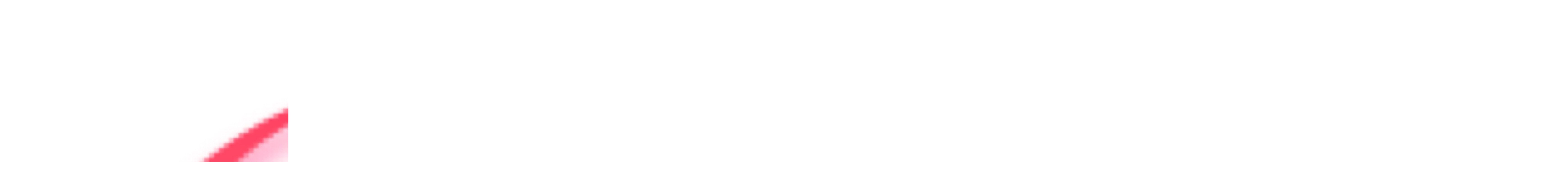

--- FILE ---
content_type: text/html; charset=UTF-8
request_url: https://salute-kyoto.com/schedule.html?day=3
body_size: 3237
content:

<!DOCTYPE HTML>
<html lang="ja">
<head>

<!-- ipadリダイレクト -->
<script>
var agent = window.navigator.userAgent.toLowerCase();
var ipad = agent.indexOf('ipad') > -1 || agent.indexOf('macintosh') > -1 && 'ontouchend' in document;
if(ipad == true){
  location.href='/sp/';
}else{

}
</script>

<meta charset="UTF-8">
<meta name="description" content="スケジュール 2026年01月19日。Saluteサルート京都店は二条駅、西大路御池駅の近くにある完全個室ルーム型のメンズエステ店です。洗練されたセラピストによる全身オールハンドボディケアをご堪能できます。全ての【質】の高さを体感くださいませ。">
<meta name="keywords" content="京都,マンエス,マンションエステ,メンズエステ,メンエス,スケジュール 2026年01月19日">
<title>スケジュール 2026年01月19日｜京都のメンズエステならサルート京都店【公式HP】</title>
<link rel="canonical" href="https://salute-kyoto.com/schedule.html?day=3" />

<link rel="alternate" media="only screen and (max-width: 640px)" href="https://salute-kyoto.com/sp/schedule.html?day=3" />

<link rel="shortcut icon" href="https://salute-kyoto.com/images/favicon/79969c0ab0c19661724680a46ca219f266348bd3/favicon.ico?1768521025" type="image/vnd.microsoft.icon">
<link rel="icon" href="https://salute-kyoto.com/images/favicon/79969c0ab0c19661724680a46ca219f266348bd3/favicon.ico?1768521025" type="image/vnd.microsoft.icon">


<link rel="stylesheet" href="https://admin.exus-hp.jp/themes_html/pc/1/css/style.css?20250106">


<link rel="stylesheet" href="https://admin.exus-hp.jp/themes_html/pc/1/css/flickity.css">

<link rel="stylesheet" href="https://admin.exus-hp.jp/themes/design/color/red/style.css">
<link rel="stylesheet" href="https://admin.exus-hp.jp/themes/design/font/didot/font.css">




			<link rel="stylesheet" href="https://admin.exus-hp.jp/themes_html/pc/1/css/layout/thumnail1200_M.css">
	




<link rel="stylesheet" href="https://use.fontawesome.com/releases/v5.1.0/css/all.css" integrity="sha384-lKuwvrZot6UHsBSfcMvOkWwlCMgc0TaWr+30HWe3a4ltaBwTZhyTEggF5tJv8tbt" crossorigin="anonymous">

<script src="https://ajax.googleapis.com/ajax/libs/jquery/1.12.0/jquery.min.js"></script>
<script type="text/javascript" src="https://admin.exus-hp.jp/themes_html/pc/1/js/fademover.js"></script>
<script type="text/javascript" src="https://admin.exus-hp.jp/themes_html/pc/1/js/delay.js"></script>
<script type="text/javascript" src="https://admin.exus-hp.jp/themes_html/pc/1/js/flickity.pkgd.min.js"></script>
<script type="text/javascript" src="https://admin.exus-hp.jp/themes_html/pc/1/js/jquery.inview.min.js"></script>

<script>
$(function() {
	$('.listFade').on('inview', function(event, isInView, visiblePartX, visiblePartY) {
		if(isInView){
			$(this).stop().addClass('fadeIn');
		}
		else{
			$(this).stop().removeClass('fadeIn');
		}
	});
});
</script>


</head>

<body>
<header id="top">
	
			<!-- 通常h1 -->
		<div id="h1-container">
			<h1><a href="https://salute-kyoto.com/top.html">
						<img src="https://salute-kyoto.com/images/store/79969c0ab0c19661724680a46ca219f266348bd3/d0dcd4dc2263aa652b5abdf70d8426ddb495d941.jpeg?1768521025" alt="京都のメンズエステならサルート京都店【公式HP】">
						</a></h1>
			<ul id="shopinfo" class="fontStyle">
				<li id="tel"><span class="small-letter">TEL/</span>080-3776-3610</li>
				<li id="open"><span class="small-letter">OPEN/</span>10：00-26：00(受付終了 24:30)</li>
			</ul>
		</div>
		<!-- /通常h1 -->
	
<div id="header-navi">
	<div id="menu" class="coloredBG">
		<div class="b-container">
			<div class="b-menu">
			<div class="b-bun b-bun--top"></div>
			<div class="b-bun b-bun--mid"></div>
			<div class="b-bun b-bun--bottom"></div>
			</div>
		</div>
	</div>
</div>

<div class="headerNavi coloredBG">
	<nav id="side-navi">
		<ul id="gnavi" class="clearfix b-nav pc-navi">
  	<li class="navi_hover fontStyle">
	  		<a href="https://salute-kyoto.com/news.html" class="b-link">
	  
		  				<span class="en">NEWS</span>
		  
		  			  <br><span class="gnavi-ja">
					新着情報			  </span>
		  
		</a>
	</li>
	  	<li class="navi_hover fontStyle">
	  		<a href="https://salute-kyoto.com/top.html" class="b-link">
	  
		  				<span class="en">TOP</span>
		  
		  			  <br><span class="gnavi-ja">
					トップページ			  </span>
		  
		</a>
	</li>
	  	<li class="navi_hover fontStyle">
	  		<a href="https://salute-kyoto.com/newface.html" class="b-link">
	  
		  				<span class="en">NEWFACE</span>
		  
		  			  <br><span class="gnavi-ja">
					新人キャスト			  </span>
		  
		</a>
	</li>
	  	<li class="navi_hover fontStyle">
	  		<a href="https://salute-kyoto.com/cast.html" class="b-link">
	  
		  				<span class="en">THERAPIST</span>
			
		  			  <br><span class="gnavi-ja">
					在籍セラピスト			  </span>
		  
		</a>
	</li>
	  	<li class="navi_hover fontStyle">
	  		<a href="https://salute-kyoto.com/schedule.html" class="b-link">
	  
		  				<span class="en">SCHEDULE</span>
			
		  			  <br><span class="gnavi-ja">
					スケジュール			  </span>
		  
		</a>
	</li>
	  	<li class="navi_hover fontStyle">
	  		<a href="https://salute-kyoto.com/system.html" class="b-link">
	  
		  				<span class="en">SYSTEM</span>
		  
		  			  <br><span class="gnavi-ja">
					料金システム			  </span>
		  
		</a>
	</li>
	  	<li class="navi_hover fontStyle">
	  		<a href="https://salute-kyoto.com/bloglist.html" class="b-link">
	  
		  				<span class="en">BLOGLIST</span>
		  
		  			  <br><span class="gnavi-ja">
					ブログ一覧			  </span>
		  
		</a>
	</li>
	  	<li class="navi_hover fontStyle">
	  		<a href="https://salute-kyoto.com/reservation.html" class="b-link">
	  
		  				<span class="en">RESERVATION</span>
		  
		  			  <br><span class="gnavi-ja">
					ご予約			  </span>
		  
		</a>
	</li>
	  	<li class="navi_hover fontStyle">
	  		<a href="https://salute-kyoto.com/access.html" class="b-link">
	  
		  				<span class="en">ACCESS</span>
			
		  			  <br><span class="gnavi-ja">
					アクセス			  </span>
		  
		</a>
	</li>
	  	<li class="navi_hover fontStyle">
	  		<a href="https://salute-kyoto.com/recruit.html" class="b-link">
	  
		  				<span class="en">RECRUIT</span>
		  
		  			  <br><span class="gnavi-ja">
					求人情報			  </span>
		  
		</a>
	</li>
	
			</ul>
		</nav>
	</div>
</header>

<!-- bread crumb -->
<div id="breadcrumContainer">
	<div class="breadcrumbs fontGothic" itemscope itemtype="https://schema.org/BreadcrumbList">
							<span itemprop="itemListElement" itemscope itemtype="https://schema.org/ListItem"><a itemprop="item" href="https://salute-kyoto.com/"><span itemprop="name">京都のメンズエステならサルート京都店【公式HP】</span></a><meta itemprop="position" content="1" /></span>
			
			
&gt;
スケジュール 2026年01月19日	</div>
</div>
<!-- bread crumb -->

<!-- contents -->
<!-- 背景設定 -->

	<main style="background: url(https://salute-kyoto.com/images/store/79969c0ab0c19661724680a46ca219f266348bd3/d0c80199a45bdf85b0e21fa71247a861034bdcb2.jpg?1768521025) top center repeat-y;" >
<section class="contentsBG">
	

<section class="contents">

	<section id="schedule">
		<div class="contents-title">
			<h2 class="fontStyle colored">SCHEDULE<br><span class="small-letter">スケジュール 2026年01月19日</span></h2>
		</div>


		<ul class="shop-list clearfix">
		

			<li class="more">
								<a href="https://salute-kyoto.com/schedule.html">
									<div class="fontMincho">
						01/16						<span>FRI</span>
					</div>
				</a>
			</li>
		

			<li class="more" id="sat">
								<a href="https://salute-kyoto.com/schedule.html?day=1">
									<div class="fontMincho">
						01/17						<span>SAT</span>
					</div>
				</a>
			</li>
		

			<li class="more" id="sun">
								<a href="https://salute-kyoto.com/schedule.html?day=2">
									<div class="fontMincho">
						01/18						<span>SUN</span>
					</div>
				</a>
			</li>
		

			<li class="more active">
								<a href="https://salute-kyoto.com/schedule.html?day=3">
									<div class="fontMincho">
						01/19						<span>MON</span>
					</div>
				</a>
			</li>
		

			<li class="more">
								<a href="https://salute-kyoto.com/schedule.html?day=4">
									<div class="fontMincho">
						01/20						<span>TUE</span>
					</div>
				</a>
			</li>
		

			<li class="more">
								<a href="https://salute-kyoto.com/schedule.html?day=5">
									<div class="fontMincho">
						01/21						<span>WED</span>
					</div>
				</a>
			</li>
		

			<li class="more">
								<a href="https://salute-kyoto.com/schedule.html?day=6">
									<div class="fontMincho">
						01/22						<span>THU</span>
					</div>
				</a>
			</li>
				</ul>

				<ul id="total" class="clearfix fontFigure">
	    	    	    	<li class="coloredBG">
	        	        <a href="https://salute-kyoto.com/schedule.html">
	        						本日出勤人数 /<span class="fontFigure">0</span>人
					</a>
				</li>
	    
	    	    	    	<li class="coloredBG">
	        	        <a href="https://salute-kyoto.com/cast.html">
	        						在籍人数 /<span class="fontFigure">25</span>人
					</a>
				</li>
	    		</ul>
		

		<ul class="cast-list clearfix">
				</ul>
	</section>
</section>
</section>
</main>



<footer>
	<ul id="f-navi" class="fontGothic clearfix">
			  			<li>
			  				<a href="/news.html">
			  
				  						新着情報				  				</a>
			</li>
			  			<li>
			  				<a href="/top.html">
			  
				  						トップページ				  				</a>
			</li>
			  			<li>
			  				<a href="/newface.html">
			  
				  						新人キャスト				  				</a>
			</li>
			  			<li>
			  				<a href="/cast.html">
			  
				  						在籍セラピスト									</a>
			</li>
			  			<li>
			  				<a href="/schedule.html">
			  
				  						スケジュール									</a>
			</li>
			  			<li>
			  				<a href="/system.html">
			  
				  						料金システム				  				</a>
			</li>
			  			<li>
			  				<a href="/bloglist.html">
			  
				  						ブログ一覧				  				</a>
			</li>
			  			<li>
			  				<a href="/reservation.html">
			  
				  						ご予約				  				</a>
			</li>
			  			<li>
			  				<a href="/access.html">
			  
				  						アクセス									</a>
			</li>
			  			<li>
			  				<a href="/recruit.html">
			  
				  						求人情報				  				</a>
			</li>
			  	</ul>



	<!--フッターロゴ画像-->
	
	<address class="fontGothic">
		&copy; 2026 <a href="https://salute-kyoto.com/">京都メンズエステ　～Salute～サルート</a>
	</address>
</footer>

<script type="text/javascript" src="https://admin.exus-hp.jp/themes_html/pc/1/js/burger.min.js"></script>

<!-- IE smooth scroll 打ち消し用-->
<script>
if(navigator.userAgent.match(/MSIE 10/i) || navigator.userAgent.match(/Trident\/7\./)) {
  // マウスホイールでのスクロール時
  $('body').on("mousewheel", function (){
    // デフォルトの設定値をOFFに切り替える
    event.preventDefault();
    var wd = event.wheelDelta;
    var csp = window.pageYOffset;
    window.scrollTo(0, csp - wd);
  });
}
</script>
<!-- IE smooth scroll 打ち消し用-->


<!-- レビュー★表示用-->
<script>
	document.querySelectorAll('.star-rating').forEach(function (starRating) {
		const rating = parseFloat(starRating.getAttribute('data-rating')); // 評価を取得
		const fullStars = Math.floor(rating); // 完全な星の数
		const hasHalfStar = rating % 1 !== 0; // 半分の星があるか確認
		const totalStars = 5; // 星の総数

		let starsHTML = ""; // 星を生成する箱

		// 塗りつぶされた星
		for (let i = 0; i < fullStars; i++) {
			starsHTML += '<span class="star filled">★</span>'; // 塗りつぶしの星
		}

		// 半分塗りつぶされた星
		if (hasHalfStar) {
			starsHTML += '<span class="star half">★</span>'; // 半分の星
		}

		// 枠だけの星
		const emptyStars = totalStars - fullStars - (hasHalfStar ? 1 : 0);
		for (let i = 0; i < emptyStars; i++) {
			starsHTML += '<span class="star empty">★</span>'; // 枠だけの星
		}

		starRating.innerHTML = starsHTML; // 星をHTMLに追加
	});
</script>

<!-- 動画表示数に応じてwidthの変更（top/profile） -->
<script>
	document.addEventListener("DOMContentLoaded", () => {
		const container = document.querySelector(".movie-container");
		const movieBoxes = container.querySelectorAll(".movie-box");

		if (movieBoxes.length === 2) {
			container.classList.add("two");
		} else if (movieBoxes.length === 3) {
			container.classList.add("three");
		} else {
			container.classList.remove("two", "three");
		}
	});
</script>

</body>
</html>
